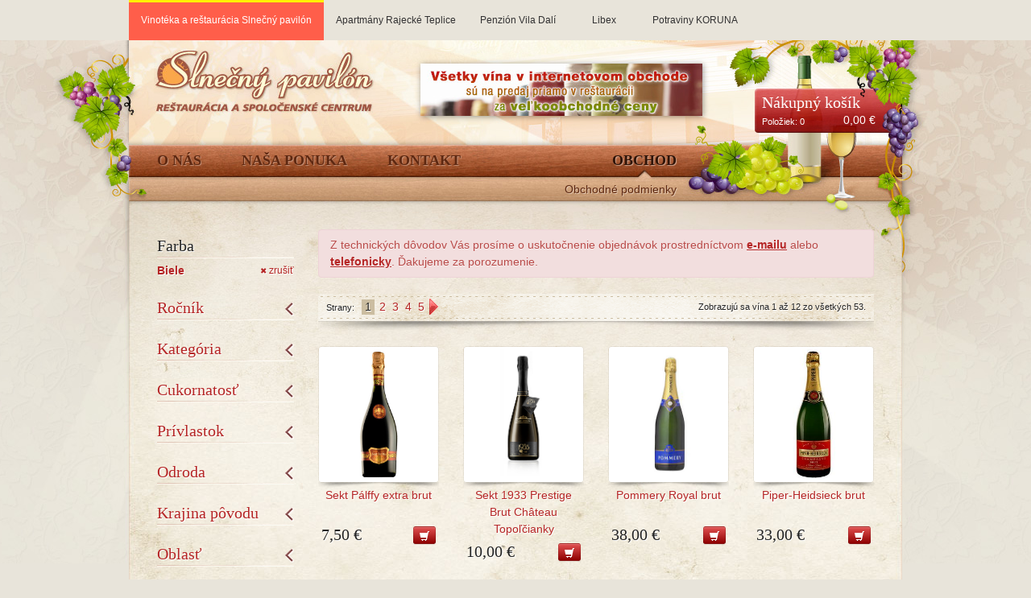

--- FILE ---
content_type: text/html; charset=utf-8
request_url: http://www.slnecnypavilon.sk/vinoteka/?cf=biele
body_size: 6152
content:



<!doctype html>
<!-- paulirish.com/2008/conditional-stylesheets-vs-css-hacks-answer-neither/ -->
<!--[if lt IE 7]> <html class="no-js ie6 oldie" lang="en"> <![endif]-->
<!--[if IE 7]>    <html class="no-js ie7 oldie" lang="en"> <![endif]-->
<!--[if IE 8]>    <html class="no-js ie8 oldie" lang="en"> <![endif]-->
<!--[if gt IE 8]><!--> <html class="no-js" lang="en"> <!--<![endif]-->
<head>
    <meta charset="utf-8">

    <title>Farba Biele - Víno z vinotéky Slnečný pavilón</title>
    <meta name="description" content="Výber najlepších vín z vinotéky Slnečný pavilón">
    <meta name="author" content="Tomas Miskerik, www.miskerik.sk">
    <link rel="author" href="/static/humans.txt">

    <link rel="stylesheet" href="/static/bootstrap/css/bootstrap.min.css">
    
    <link rel="stylesheet" href="/static/js/mylibs/pnotify/jquery.pnotify.default.css">

    <link rel="stylesheet" href="/static/css/style.css?v=2">

    <script src="/static/js/libs/modernizr-2.0.6.min.js"></script>


    
        <script type="text/javascript">
            var _gaq = _gaq || [];
            _gaq.push(['_setAccount', 'UA-1410738-24']);
            _gaq.push(['_trackPageview']);
        </script>
    

    


</head>

<body>



    <div class="navbar">
        <nav class="navbar-top">
            <div class="container">
                <ul class="nav nav-top">
                    <li class="active"><a href="/">Vinotéka a reštaurácia Slnečný pavilón</a></li>
                    <li><a href="http://www.apartmanyrt.sk/"><img src="/static/img/logo-navbar-apartmany-rajecke-teplice.png" alt="Apartmány Rajecké Teplice">Apartmány Rajecké Teplice</a></li>
                    <li><a href="http://www.viladali.sk/"><img src="/static/img/logo-navbar-vila-dali.png" alt="Penzión Vila Dalí">Penzión Vila Dalí</a></li>
                    <li><a style="padding-left: 30px; padding-right: 30px;" href="http://www.libex.sk/"><img src="/static/img/logo-navbar-libex.png" alt="Libex">Libex</a></li>
                    <li><a href="http://www.potravinykoruna.sk/"><img src="/static/img/logo-navbar-koruna.png" alt="Potraviny KORUNA">Potraviny KORUNA</a></li>
                </ul>
            </div>
        </nav>
    </div>

    <div id="footer-bg">
        <div id="content-bg">
            <div id="content-bottom-shadow">
                <div id="container">

                    <header>
                        <a id="logo" href="/"><img src="/static/img/logo-slnecny-pavilon.jpg" alt="Slnečný pavilón - vinotéka, reštaurácia, konferenčné priestory, koncerty a akcie" /></a>

                        

<a id="header-cart" href="/cart/">
  <em>Nákupný košík</em>
  <span class="quantity">Položiek: <span id="header_cart_quantity">0</span></span>
  <span class="price"><span id="header_cart_price">0,00</span>&nbsp;&euro;</span>
</a>

                        
                        <nav>
                            <ul id="menu-main-menu">
                                <li><a href="/">O Nás</a></li>
                                <li><a href="/ponuka-vino-menu-denne-jedalne-napojove/">Naša ponuka</a></li>
                                <li><a href="/kontakt/">Kontakt</a></li>
                                <li class="shop"><a class="active" href="/vinoteka/">Obchod</a></li>
                            </ul>
                            <ul id="menu-submenu">
                                <li style="display: none;"><form id="search" method="get" action="/search/">
                                    <fieldset>
                                        <input id="search-input" type="text" name="q" value="Hľadaný výraz..."><input type="submit" value="Hľadať">
                                    </fieldset>
                                </form></li>
                                <li class="podmienky"><a href="/obchodne-podmienky/">Obchodné podmienky</a></li>
                            </ul>
                        </nav>
                        

                        <a id="banner-top" href="/vinoteka/">
                            <img src="/static/img/banner-vsetky-v-restauracii-za-vo-ceny.jpg" alt="Všetky vína v internetovom obchode sú na predaj priamo v reštaurácii za veľkoobchodné ceny" />
                        </a>

                    </header>

                    <div id="main" role="main">

                        
    <div class="sidebar-menu-filters">
        

<nav class="filters">
    <ul id="collapsing-filters">

        
        <li class="selected">
            <span class="filter-group"><span>Farba</span></span>
            <ul>
                <li><a class="filter" href="/vinoteka/?cf=biele">Biele</a>&nbsp; <small class="remove-filter"><a href="/vinoteka/"><span>&#10006;&nbsp;</span>zrušiť</a></small></li>
            </ul>
        </li>
        



        
        <li>
            <span class="filter-group clickable"><span>Ročník</span></span>
            <ul>

                
                    
                        <li><a class="filter" href="/vinoteka/?cf=biele+2011">2011 <small>(1)</small></a></li>
                    
                        <li><a class="filter" href="/vinoteka/?cf=biele+2018">2018 <small>(6)</small></a></li>
                    
                        <li><a class="filter" href="/vinoteka/?cf=biele+2019">2019 <small>(11)</small></a></li>
                    
                        <li><a class="filter" href="/vinoteka/?cf=biele+2020">2020 <small>(17)</small></a></li>
                    
                        <li><a class="filter" href="/vinoteka/?cf=biele+2021">2021 <small>(1)</small></a></li>
                    
                        <li><a class="filter" href="/vinoteka/?cf=biele+2022">2022 <small>(1)</small></a></li>
                    
                
            </ul>
        </li>
        
        <li>
            <span class="filter-group clickable"><span>Kategória</span></span>
            <ul>

                
                    
                        <li><a class="filter" href="/vinoteka/?cf=biele+sumive">Šumivé <small>(16)</small></a></li>
                    
                        <li><a class="filter" href="/vinoteka/?cf=biele+tiche">Tiché <small>(37)</small></a></li>
                    
                
            </ul>
        </li>
        
        <li>
            <span class="filter-group clickable"><span>Cukornatosť</span></span>
            <ul>

                
                    
                        <li><a class="filter" href="/vinoteka/?cf=biele+polosladke">Polosladké <small>(2)</small></a></li>
                    
                        <li><a class="filter" href="/vinoteka/?cf=biele+polosuche">Polosuché <small>(10)</small></a></li>
                    
                        <li><a class="filter" href="/vinoteka/?cf=biele+sladke">Sladké <small>(3)</small></a></li>
                    
                        <li><a class="filter" href="/vinoteka/?cf=biele+suche">Suché <small>(37)</small></a></li>
                    
                
            </ul>
        </li>
        
        <li>
            <span class="filter-group clickable"><span>Prívlastok</span></span>
            <ul>

                
                    
                        <li><a class="filter" href="/vinoteka/?cf=biele+akostne-odrodove-vino">Akostné odrodové víno <small>(7)</small></a></li>
                    
                        <li><a class="filter" href="/vinoteka/?cf=biele+bobulovy-vyber">Bobuľový výber <small>(2)</small></a></li>
                    
                        <li><a class="filter" href="/vinoteka/?cf=biele+breslava">Breslava <small>(1)</small></a></li>
                    
                        <li><a class="filter" href="/vinoteka/?cf=biele+neskory-zber">Neskorý zber <small>(12)</small></a></li>
                    
                        <li><a class="filter" href="/vinoteka/?cf=biele+vyber-z-hrozna">Výber z hrozna <small>(16)</small></a></li>
                    
                
            </ul>
        </li>
        
        <li>
            <span class="filter-group clickable"><span>Odroda</span></span>
            <ul>

                
                    
                        <li><a class="filter" href="/vinoteka/?cf=biele+aurelius">Aurelius <small>(1)</small></a></li>
                    
                        <li><a class="filter" href="/vinoteka/?cf=biele+chardonnay">Chardonnay <small>(7)</small></a></li>
                    
                        <li><a class="filter" href="/vinoteka/?cf=biele+chenin-blanc">Chenin Blanc <small>(1)</small></a></li>
                    
                        <li><a class="filter" href="/vinoteka/?cf=biele+devin">Devín <small>(2)</small></a></li>
                    
                        <li><a class="filter" href="/vinoteka/?cf=biele+muller-thurgau">Müller Thurgau <small>(1)</small></a></li>
                    
                        <li><a class="filter" href="/vinoteka/?cf=biele+palava">Pálava <small>(3)</small></a></li>
                    
                        <li><a class="filter" href="/vinoteka/?cf=biele+prosecco">Prosecco(Glera) <small>(4)</small></a></li>
                    
                        <li><a class="filter" href="/vinoteka/?cf=biele+rizling-rynsky">Rizling rýnsky <small>(6)</small></a></li>
                    
                        <li><a class="filter" href="/vinoteka/?cf=biele+rulandske-biele-pinot-blanc">Rulandské biele (Pinot Blanc) <small>(1)</small></a></li>
                    
                        <li><a class="filter" href="/vinoteka/?cf=biele+rulandske-modre-pinot-noir">Rulandské modré (Pinot Noir) <small>(1)</small></a></li>
                    
                        <li><a class="filter" href="/vinoteka/?cf=biele+rulandske-sede-pinot-gris-pinot-grigio">Rulandské šedé (Pinot Gris/Pinot Grigio) <small>(5)</small></a></li>
                    
                        <li><a class="filter" href="/vinoteka/?cf=biele+sauvignon-blanc">Sauvignon Blanc <small>(4)</small></a></li>
                    
                        <li><a class="filter" href="/vinoteka/?cf=biele+tramin-cerveny-gewurztraminer">Tramín červený (Gewürztraminer) <small>(5)</small></a></li>
                    
                        <li><a class="filter" href="/vinoteka/?cf=biele+veltlinske-zelene-gruner-veltliner">Veltlínske zelené (Grüner Veltliner) <small>(1)</small></a></li>
                    
                
            </ul>
        </li>
        
        <li>
            <span class="filter-group clickable"><span>Krajina pôvodu</span></span>
            <ul>

                
                    
                        <li><a class="filter" href="/vinoteka/?cf=biele+chile">Chile <small>(2)</small></a></li>
                    
                        <li><a class="filter" href="/vinoteka/?cf=biele+francuzsko">Francúzsko <small>(8)</small></a></li>
                    
                        <li><a class="filter" href="/vinoteka/?cf=biele+rakusko">Rakúsko <small>(1)</small></a></li>
                    
                        <li><a class="filter" href="/vinoteka/?cf=biele+slovensko">Slovensko <small>(36)</small></a></li>
                    
                        <li><a class="filter" href="/vinoteka/?cf=biele+taliansko">Taliansko <small>(5)</small></a></li>
                    
                
            </ul>
        </li>
        
        <li>
            <span class="filter-group clickable"><span>Oblasť</span></span>
            <ul>

                
                    
                        <li><a class="filter" href="/vinoteka/?cf=biele+burgenland">Burgenland <small>(1)</small></a></li>
                    
                        <li><a class="filter" href="/vinoteka/?cf=biele+champagne">Champagne <small>(6)</small></a></li>
                    
                        <li><a class="filter" href="/vinoteka/?cf=biele+juznoslovenska">Južnoslovenská <small>(7)</small></a></li>
                    
                        <li><a class="filter" href="/vinoteka/?cf=biele+maipo-valley">Maipo Valley <small>(2)</small></a></li>
                    
                        <li><a class="filter" href="/vinoteka/?cf=biele+malokarpatska">Malokarpatská <small>(10)</small></a></li>
                    
                        <li><a class="filter" href="/vinoteka/?cf=biele+nitrianska">Nitrianska <small>(14)</small></a></li>
                    
                        <li><a class="filter" href="/vinoteka/?cf=biele+stredoslovenska">Stredoslovenská <small>(6)</small></a></li>
                    
                        <li><a class="filter" href="/vinoteka/?cf=biele+treviso">Treviso <small>(1)</small></a></li>
                    
                        <li><a class="filter" href="/vinoteka/?cf=biele+valdobiaddene">Valdobiaddene <small>(2)</small></a></li>
                    
                        <li><a class="filter" href="/vinoteka/?cf=biele+vallee-de-la-loire">Vallée de la Loire <small>(1)</small></a></li>
                    
                        <li><a class="filter" href="/vinoteka/?cf=biele+veneto">Veneto <small>(1)</small></a></li>
                    
                
            </ul>
        </li>
        
        <li>
            <span class="filter-group clickable"><span>Výrobca</span></span>
            <ul>

                
                    
                        <li><a class="filter" href="/vinoteka/?cf=biele+bolla-sp">Bolla S.p.A. <small>(1)</small></a></li>
                    
                        <li><a class="filter" href="/vinoteka/?cf=biele+g-h-mumm-cie">G.H.Mumm&amp;Cie. <small>(1)</small></a></li>
                    
                        <li><a class="filter" href="/vinoteka/?cf=biele+hamsik-winery">Hamsik Winery <small>(3)</small></a></li>
                    
                        <li><a class="filter" href="/vinoteka/?cf=biele+laurent-perrier-domaine-de-tours">Laurent Perrier Domaine de Tours <small>(3)</small></a></li>
                    
                        <li><a class="filter" href="/vinoteka/?cf=biele+martinirossi">Martini&amp;Rossi <small>(1)</small></a></li>
                    
                        <li><a class="filter" href="/vinoteka/?cf=biele+moet-chandon">Moet&amp;Chandon <small>(1)</small></a></li>
                    
                        <li><a class="filter" href="/vinoteka/?cf=biele+p-c-heidsieck-s-a-s">P.&amp;C.Heidsieck S.A.S. <small>(1)</small></a></li>
                    
                        <li><a class="filter" href="/vinoteka/?cf=biele+pivnica-radosina-sro">Pivnica Radošina s.r.o. <small>(5)</small></a></li>
                    
                        <li><a class="filter" href="/vinoteka/?cf=biele+pommery-s-a">Pommery S.A. <small>(1)</small></a></li>
                    
                        <li><a class="filter" href="/vinoteka/?cf=biele+predium-vrable">Predium Vráble <small>(2)</small></a></li>
                    
                        <li><a class="filter" href="/vinoteka/?cf=biele+remy-pannier">Remy Pannier <small>(1)</small></a></li>
                    
                        <li><a class="filter" href="/vinoteka/?cf=biele+villa-vino-raca-s">Villa Vino Rača, a.s. <small>(7)</small></a></li>
                    
                        <li><a class="filter" href="/vinoteka/?cf=biele+vina-tarapaca">Viňa Tarapaca <small>(2)</small></a></li>
                    
                        <li><a class="filter" href="/vinoteka/?cf=biele+vinarske-zavody-topolcianky">Vinárske závody Topoľčianky <small>(9)</small></a></li>
                    
                        <li><a class="filter" href="/vinoteka/?cf=biele+vinarstvo-golguz">Vinárstvo GOLGUZ <small>(4)</small></a></li>
                    
                        <li><a class="filter" href="/vinoteka/?cf=biele+vinarstvo-movino">Vinárstvo MOVINO <small>(6)</small></a></li>
                    
                        <li><a class="filter" href="/vinoteka/?cf=biele+vino-matysak">Víno Matyšák <small>(2)</small></a></li>
                    
                        <li><a class="filter" href="/vinoteka/?cf=biele+vino-nitra">Víno Nitra <small>(2)</small></a></li>
                    
                
            </ul>
        </li>
        

    </ul>
</nav>


    <small class="remove-filter mtop10px"><a href="/vinoteka/"><span>&#10006;&nbsp;</span>zrušiť všetky zapnuté filtre</a></small>


    </div>

    <div class="main-products">

    

        

            <div class="alert alert-error">
                Z technických dôvodov Vás prosíme o uskutočnenie objednávok prostredníctvom <a href="/kontakt/"><strong>e-mailu</strong></a> alebo <a href="/kontakt/"><strong>telefonicky</strong></a>. Ďakujeme za porozumenie.
            </div>


            <div class="products-toolbar mbot5px">
                <div class="counts">
                    Zobrazujú sa vína 1 až 12 zo všetkých 53.
                </div>

                

<div class="pagination">
  <span class="pag-label">Strany:</span>

  
      
  

  
      
          
              
                  <span class="active">1</span>
              
          
      
          
              
                  
                      <a href="http://www.slnecnypavilon.sk/vinoteka/?page=2&amp;cf=biele">2</a>
                  
              
          
      
          
              
                  
                      <a href="http://www.slnecnypavilon.sk/vinoteka/?page=3&amp;cf=biele">3</a>
                  
              
          
      
          
              
                  
                      <a href="http://www.slnecnypavilon.sk/vinoteka/?page=4&amp;cf=biele">4</a>
                  
              
          
      
          
              
                  
                      <a href="http://www.slnecnypavilon.sk/vinoteka/?page=5&amp;cf=biele">5</a>
                  
              
          
      
  

  
      
          <a class="next" href="http://www.slnecnypavilon.sk/vinoteka/?page=2&amp;cf=biele">ĎALŠIA</a>
      
  

</div>

            </div>

            
                
                    <div class="products-row">
                
                    <div class="product first">
                        <a href="/sekt-palffy-extra-brut/vino/">
                            <img src="/media/myshop_images/sekt_palffy.jpg" alt="Sekt Pálffy extra brut">
                            <span class="name">Sekt Pálffy extra brut</span>
                        </a>
                        <span class="price">7,50&nbsp;&euro;</span>
                        <form class="add_cart_ajax" method="post" action="/cart/">
                            <input type='hidden' name='csrfmiddlewaretoken' value='dFFtB8XyWKe6BPO75GO36x6vQXQswiCd' />
                            <fieldset>
                                <input type="hidden" name="add_item_id" value="49">
                                <input type="hidden" name="add_item_quantity" value="1">
                                <button type="submit" class="btn btn-mini btn-winered"><i class="icon-shopping-cart icon-white"></i></button>
                            </fieldset>
                        </form>
                    </div>
                
            
                
                    <div class="product">
                        <a href="/sekt-1933-brut/vino/">
                            <img src="/media/myshop_images/sekt_1933.jpg" alt="Sekt 1933 Prestige Brut Château Topoľčianky">
                            <span class="name">Sekt 1933 Prestige Brut Château Topoľčianky</span>
                        </a>
                        <span class="price">10,00&nbsp;&euro;</span>
                        <form class="add_cart_ajax" method="post" action="/cart/">
                            <input type='hidden' name='csrfmiddlewaretoken' value='dFFtB8XyWKe6BPO75GO36x6vQXQswiCd' />
                            <fieldset>
                                <input type="hidden" name="add_item_id" value="50">
                                <input type="hidden" name="add_item_quantity" value="1">
                                <button type="submit" class="btn btn-mini btn-winered"><i class="icon-shopping-cart icon-white"></i></button>
                            </fieldset>
                        </form>
                    </div>
                
            
                
                    <div class="product">
                        <a href="/pommery-royal-brut/vino/">
                            <img src="/media/myshop_images/pommery.jpg" alt="Pommery Royal brut">
                            <span class="name">Pommery Royal brut</span>
                        </a>
                        <span class="price">38,00&nbsp;&euro;</span>
                        <form class="add_cart_ajax" method="post" action="/cart/">
                            <input type='hidden' name='csrfmiddlewaretoken' value='dFFtB8XyWKe6BPO75GO36x6vQXQswiCd' />
                            <fieldset>
                                <input type="hidden" name="add_item_id" value="51">
                                <input type="hidden" name="add_item_quantity" value="1">
                                <button type="submit" class="btn btn-mini btn-winered"><i class="icon-shopping-cart icon-white"></i></button>
                            </fieldset>
                        </form>
                    </div>
                
            
                
                    <div class="product">
                        <a href="/piper-heidsieck-brut/vino/">
                            <img src="/media/myshop_images/piper-heidsieck.jpg" alt="Piper-Heidsieck brut">
                            <span class="name">Piper-Heidsieck brut</span>
                        </a>
                        <span class="price">33,00&nbsp;&euro;</span>
                        <form class="add_cart_ajax" method="post" action="/cart/">
                            <input type='hidden' name='csrfmiddlewaretoken' value='dFFtB8XyWKe6BPO75GO36x6vQXQswiCd' />
                            <fieldset>
                                <input type="hidden" name="add_item_id" value="52">
                                <input type="hidden" name="add_item_quantity" value="1">
                                <button type="submit" class="btn btn-mini btn-winered"><i class="icon-shopping-cart icon-white"></i></button>
                            </fieldset>
                        </form>
                    </div>
                
                    </div>
                    <div class="products-row">
                
            
                
                    <div class="product first">
                        <a href="/moet-chandon-imperial-brut/vino/">
                            <img src="/media/myshop_images/moetchandon.jpg" alt="Moet&amp;Chandon Impérial brut">
                            <span class="name">Moet&amp;Chandon Impérial brut</span>
                        </a>
                        <span class="price">39,00&nbsp;&euro;</span>
                        <form class="add_cart_ajax" method="post" action="/cart/">
                            <input type='hidden' name='csrfmiddlewaretoken' value='dFFtB8XyWKe6BPO75GO36x6vQXQswiCd' />
                            <fieldset>
                                <input type="hidden" name="add_item_id" value="55">
                                <input type="hidden" name="add_item_quantity" value="1">
                                <button type="submit" class="btn btn-mini btn-winered"><i class="icon-shopping-cart icon-white"></i></button>
                            </fieldset>
                        </form>
                    </div>
                
            
                
                    <div class="product">
                        <a href="/g-h-mumm-cordon-rouge-brut/vino/">
                            <img src="/media/myshop_images/ghmumm.jpg" alt="G.H.Mumm Cordon Rouge brut">
                            <span class="name">G.H.Mumm Cordon Rouge brut</span>
                        </a>
                        <span class="price">58,00&nbsp;&euro;</span>
                        <form class="add_cart_ajax" method="post" action="/cart/">
                            <input type='hidden' name='csrfmiddlewaretoken' value='dFFtB8XyWKe6BPO75GO36x6vQXQswiCd' />
                            <fieldset>
                                <input type="hidden" name="add_item_id" value="56">
                                <input type="hidden" name="add_item_quantity" value="1">
                                <button type="submit" class="btn btn-mini btn-winered"><i class="icon-shopping-cart icon-white"></i></button>
                            </fieldset>
                        </form>
                    </div>
                
            
                
                    <div class="product">
                        <a href="/rizling-rynsky-chateau-topolcianky/vino/">
                            <img src="/media/myshop_images/rizlingrynsky_neskory_zber_2016.jpg" alt="Rizling rýnsky Château Topoľčianky">
                            <span class="name">Rizling rýnsky Château Topoľčianky</span>
                        </a>
                        <span class="price">5,00&nbsp;&euro;</span>
                        <form class="add_cart_ajax" method="post" action="/cart/">
                            <input type='hidden' name='csrfmiddlewaretoken' value='dFFtB8XyWKe6BPO75GO36x6vQXQswiCd' />
                            <fieldset>
                                <input type="hidden" name="add_item_id" value="64">
                                <input type="hidden" name="add_item_quantity" value="1">
                                <button type="submit" class="btn btn-mini btn-winered"><i class="icon-shopping-cart icon-white"></i></button>
                            </fieldset>
                        </form>
                    </div>
                
            
                
                    <div class="product">
                        <a href="/sauvignon-chateau-topolcianky/vino/">
                            <img src="/media/myshop_images/sauvignontop_1.jpg" alt="Sauvignon Château Topoľčianky">
                            <span class="name">Sauvignon Château Topoľčianky</span>
                        </a>
                        <span class="price">5,00&nbsp;&euro;</span>
                        <form class="add_cart_ajax" method="post" action="/cart/">
                            <input type='hidden' name='csrfmiddlewaretoken' value='dFFtB8XyWKe6BPO75GO36x6vQXQswiCd' />
                            <fieldset>
                                <input type="hidden" name="add_item_id" value="72">
                                <input type="hidden" name="add_item_quantity" value="1">
                                <button type="submit" class="btn btn-mini btn-winered"><i class="icon-shopping-cart icon-white"></i></button>
                            </fieldset>
                        </form>
                    </div>
                
                    </div>
                    <div class="products-row">
                
            
                
                    <div class="product first">
                        <a href="/tramin-cerveny-05l-chateau-topocianky/vino/">
                            <img src="/media/myshop_images/traminbvtop.jpg" alt="Tramín červený 0,5l Château Topoľčianky">
                            <span class="name">Tramín červený 0,5l Château Topoľčianky</span>
                        </a>
                        <span class="price">5,50&nbsp;&euro;</span>
                        <form class="add_cart_ajax" method="post" action="/cart/">
                            <input type='hidden' name='csrfmiddlewaretoken' value='dFFtB8XyWKe6BPO75GO36x6vQXQswiCd' />
                            <fieldset>
                                <input type="hidden" name="add_item_id" value="82">
                                <input type="hidden" name="add_item_quantity" value="1">
                                <button type="submit" class="btn btn-mini btn-winered"><i class="icon-shopping-cart icon-white"></i></button>
                            </fieldset>
                        </form>
                    </div>
                
            
                
                    <div class="product">
                        <a href="/palava-05l-chateau-topocianky/vino/">
                            <img src="/media/myshop_images/palava_top.jpg" alt="Pálava 0,5l Château Topoľčianky">
                            <span class="name">Pálava 0,5l Château Topoľčianky</span>
                        </a>
                        <span class="price">5,50&nbsp;&euro;</span>
                        <form class="add_cart_ajax" method="post" action="/cart/">
                            <input type='hidden' name='csrfmiddlewaretoken' value='dFFtB8XyWKe6BPO75GO36x6vQXQswiCd' />
                            <fieldset>
                                <input type="hidden" name="add_item_id" value="83">
                                <input type="hidden" name="add_item_quantity" value="1">
                                <button type="submit" class="btn btn-mini btn-winered"><i class="icon-shopping-cart icon-white"></i></button>
                            </fieldset>
                        </form>
                    </div>
                
            
                
                    <div class="product">
                        <a href="/laurent-perrier-brut/vino/">
                            <img src="/media/myshop_images/laurent-perrier-brut-l-p-15l-1728.jpg" alt="Laurent Perrier Brut">
                            <span class="name">Laurent Perrier Brut</span>
                        </a>
                        <span class="price">38,50&nbsp;&euro;</span>
                        <form class="add_cart_ajax" method="post" action="/cart/">
                            <input type='hidden' name='csrfmiddlewaretoken' value='dFFtB8XyWKe6BPO75GO36x6vQXQswiCd' />
                            <fieldset>
                                <input type="hidden" name="add_item_id" value="130">
                                <input type="hidden" name="add_item_quantity" value="1">
                                <button type="submit" class="btn btn-mini btn-winered"><i class="icon-shopping-cart icon-white"></i></button>
                            </fieldset>
                        </form>
                    </div>
                
            
                
                    <div class="product">
                        <a href="/laurent-perrier-rose/vino/">
                            <img src="/media/myshop_images/laurent_perrier_rose_-_coffret_1_250x250.jpg" alt="Laurent Perrier rosé + kazeta">
                            <span class="name">Laurent Perrier rosé + kazeta</span>
                        </a>
                        <span class="price">77,50&nbsp;&euro;</span>
                        <form class="add_cart_ajax" method="post" action="/cart/">
                            <input type='hidden' name='csrfmiddlewaretoken' value='dFFtB8XyWKe6BPO75GO36x6vQXQswiCd' />
                            <fieldset>
                                <input type="hidden" name="add_item_id" value="131">
                                <input type="hidden" name="add_item_quantity" value="1">
                                <button type="submit" class="btn btn-mini btn-winered"><i class="icon-shopping-cart icon-white"></i></button>
                            </fieldset>
                        </form>
                    </div>
                
                    </div>
                
            

            <div class="products-toolbar mtop10px">
                <div class="counts">
                    Zobrazujú sa vína 1 až 12 zo všetkých 53.
                </div>

                

<div class="pagination">
  <span class="pag-label">Strany:</span>

  
      
  

  
      
          
              
                  <span class="active">1</span>
              
          
      
          
              
                  
                      <a href="http://www.slnecnypavilon.sk/vinoteka/?page=2&amp;cf=biele">2</a>
                  
              
          
      
          
              
                  
                      <a href="http://www.slnecnypavilon.sk/vinoteka/?page=3&amp;cf=biele">3</a>
                  
              
          
      
          
              
                  
                      <a href="http://www.slnecnypavilon.sk/vinoteka/?page=4&amp;cf=biele">4</a>
                  
              
          
      
          
              
                  
                      <a href="http://www.slnecnypavilon.sk/vinoteka/?page=5&amp;cf=biele">5</a>
                  
              
          
      
  

  
      
          <a class="next" href="http://www.slnecnypavilon.sk/vinoteka/?page=2&amp;cf=biele">ĎALŠIA</a>
      
  

</div>

            </div>

        

    

    </div>


                    </div>
                </div>
            </div>

            <div id="footer-wrap"><footer>
                <nav>
                    <ul class="menu-footer">
                        <li><a href="/">O NÁS</a></li>
                        <li><a href="/ponuka-vino-menu-denne-jedalne-napojove/">NAŠA PONUKA</a></li>
                        <li><a href="/vinoteka/">OBCHOD</a></li>
                        <li class="last"><a href="/kontakt/">KONTAKT</a></li>
                    </ul>
                </nav>
                <p class="copy">&copy; 2026&nbsp; Slnečný pavilón</p>
            </footer></div>

        </div>
    </div>

    <div id="footer-adspace"><div class="footer-adspace-top"><div class="footer-adspace-content">
        <div class="design">webdesign <a href="http://www.miskerik.sk/"><img src="/static/img/miskerik.png" width="55" height="14" alt="e-shop obchod & webdesign - miskerik.sk"></a></div>
        <h2 class="main-ad-heading ir">Partnerské web stránky</h2>
        <div class="hr"><hr/></div>
        <div class="left-col-ads">
            <a href="http://www.napojovelistky.sk/" target="_blank">www.napojovelistky.sk</a>
            <p>- vytvorte si vlastný nápojový lístok<br/>- široký výber predpripravených dizajnov</p>
        </div>
        <div class="right-col-ads">
            &nbsp;
        </div>
    </div></div></div>

    <script src="//ajax.googleapis.com/ajax/libs/jquery/1.8.2/jquery.min.js"></script>
    <script>window.jQuery || document.write("<script src='/static/js/libs/jquery-1.8.2.min.js'>\x3C/script>")</script>

    <script src="//cdnjs.cloudflare.com/ajax/libs/ckeditor/4.2/ckeditor.js"></script>

    

    <script src="/static/bootstrap/js/bootstrap.min.js"></script>




    <script src="/static/js/functions-filters-collapse.js"></script>






<!--[if gt IE 9]><!-->
    <script src="/static/js/mylibs/jquery.form.min.js"></script>
    <script src="/static/js/functions-ajax-shop.js"></script>
    <script src="/static/js/mylibs/pnotify/jquery.pnotify.min.js"></script>
    <script type="text/javascript">
        $.pnotify.defaults.styling = "bootstrap";
        $.pnotify.defaults.history = false;
    </script>
<!--<![endif]-->



    
        <script type="text/javascript">
            (function() {
                var ga = document.createElement('script'); ga.type = 'text/javascript'; ga.async = true;
                ga.src = ('https:' == document.location.protocol ? 'https://ssl' : 'http://www') + '.google-analytics.com/ga.js';
                var s = document.getElementsByTagName('script')[0]; s.parentNode.insertBefore(ga, s);
            })();
        </script>
    


</body>
</html>


--- FILE ---
content_type: text/css
request_url: http://www.slnecnypavilon.sk/static/css/style.css?v=2
body_size: 26363
content:
a,a:visited{color:#b52525}article,aside,details,figcaption,figure,footer,header,hgroup,hr,nav,section{display:block}b,mark,strong{font-weight:700}hr,ol,ul{margin:1em 0}fieldset,hr,img,legend{border:0}fieldset,hr,legend{padding:0}#main,#main li,#main ol,#main p,#main ul{line-height:1.5em}footer,sub,sup{position:relative}dfn,mark{font-style:italic}.hidden,.invisible{visibility:hidden}.clearfix:after,.navbar .nav-top:after,div.hr{clear:both}audio,canvas,video{display:inline-block}[hidden],audio:not([controls]){display:none}html{font-size:100%;overflow-y:scroll;-webkit-text-size-adjust:100%;-ms-text-size-adjust:100%}body{margin:0;font-size:14px;line-height:1.5;background:url(../img/bg-body-top.jpg) center 50px no-repeat #e8e4da}body,button,input,select,textarea{font-family:"Lucida Grande","Lucida Sans Unicode","Lucida Sans",Verdana,Tahoma,sans-serif;color:#222}::-moz-selection{background:#fe57a1;color:#fff;text-shadow:none}::selection{background:#fe57a1;color:#fff;text-shadow:none}a{text-decoration:underline}a:hover{color:#ff3b3b;text-decoration:none}a:focus{outline:dotted thin}a.btn,a.btn:focus,a.btn:hover,a.btn:visited{text-decoration:none;color:#222}ins,mark{color:#000}a:active,a:hover{outline:0}abbr[title]{border-bottom:1px dotted}blockquote{margin:1em 40px}hr{height:1px;border-top:1px solid #ccc}ins{background:#ff9;text-decoration:none}mark{background:#ff0}code,kbd,pre,samp{font-family:monospace,monospace;font-size:1em}pre{white-space:pre;white-space:pre-wrap;word-wrap:break-word}q{quotes:none}q:after,q:before{content:"";content:none}small{font-size:85%}sub,sup{font-size:75%;line-height:0;vertical-align:baseline}sup{top:-.5em}sub{bottom:-.25em}ol,ul{padding:0 0 0 1em}dd{margin:0 0 0 40px}#main nav ol,#main nav ul,nav ol,nav ul{list-style:none;margin:0;padding:0}img{-ms-interpolation-mode:bicubic;vertical-align:middle}svg:not(:root){overflow:hidden}figure,form{margin:0}fieldset{margin:0}label{cursor:pointer}button,input,select,textarea{font-size:100%;margin:0;vertical-align:baseline}#footer-adspace .design img,td,textarea{vertical-align:top}button,input{line-height:normal}button,input[type=button],input[type=reset],input[type=submit]{cursor:pointer;-webkit-appearance:button}input[type=checkbox],input[type=radio]{box-sizing:border-box}input[type=search]{-webkit-appearance:textfield;-moz-box-sizing:content-box;-webkit-box-sizing:content-box;box-sizing:content-box}input[type=search]::-webkit-search-decoration{-webkit-appearance:none}button::-moz-focus-inner,input::-moz-focus-inner{border:0;padding:0}textarea{overflow:auto;resize:vertical}input:invalid,textarea:invalid{background-color:#f0dddd}table{border-collapse:collapse;border-spacing:0}.red{color:#9b381d!important}.tcenter{text-align:center!important}.tright{text-align:right!important}.fleft{float:left!important}.inline{display:inline!important}#main .mtop0,.mtop0{margin-top:0!important}#main .mtop5px,.mtop5px{margin-top:5px!important}#main .mtop10px,.mtop10px{margin-top:10px!important}#main .mtop20px,.mtop20px{margin-top:20px!important}#main .mtop30px,.mtop30px{margin-top:30px!important}#main .mtop40px,.mtop40px{margin-top:40px!important}#main .mtop60px,.mtop60px{margin-top:60px!important}#main .mbot0,.mbot0{margin-bottom:0!important}#main .mbot5px,.mbot5px{margin-bottom:5px!important}#main .mbot10px,.mbot20px{margin-bottom:10px!important}#main .mbot20px,.mbot20px{margin-bottom:20px!important}#main .mbot30px,.mbot30px{margin-bottom:30px!important}#main .mbot70px,.mbot70px{margin-bottom:70px!important}#main .mleft10px,.mleft10px{margin-left:10px!important}#main .mleft20px,.mleft20px{margin-left:20px!important}#main .mright10px,.mright10px{margin-right:10px!important}#main .pright10px,.pright10px{padding-right:10px!important}span.span-w90{float:left;width:90px;margin-left:0}#container,#content-bg{margin:0 auto;width:960px}#main ol.lowercase,ol.lowercase{list-style-type:lower-alpha}#content-bg{background:url(../img/bg-content.jpg) center 422px repeat-y}#content-bottom-shadow{background:url(../img/bg-content-bottom-sideshadow.png) center bottom no-repeat}#main{text-shadow:1px 1px 0 #fff}#main p{margin:1em 0}#main ol,#main ul{margin:0 0 1em 1em;padding:0}#main ol{margin-left:2.3em}#main li{margin-bottom:.33em;margin-top:.33em}#main ul{list-style:none}#main ul li{background-image:url(../img/bull.png);background-repeat:no-repeat;background-position:1px 8px;padding-left:1.25em}div.hr{display:block;height:2px;background:url(../img/divider-horizontal.jpg) left top repeat-x;margin:1em 33px}div hr{display:none}#footer-bg{min-width:960px;background:url(../img/bg-footer-repeat.jpg) center bottom repeat-x}#footer-adspace div.hr{background:url(../img/divider-footer-horizontal.png) left top repeat-x;margin:10px}#footer-wrap{height:160px;background:url(../img/bg-footer.png) center top no-repeat}footer{width:960px;height:160px;margin:0 auto;color:#dcdccb}footer a,footer a:visited{color:#a1c34a;text-decoration:none}footer a:hover{color:#baeb3b}footer p.copy,footer ul.menu-footer li{height:11px;line-height:.7em}footer ul.menu-footer{position:absolute;top:91px;left:41px}footer ul.menu-footer li{float:left;padding-right:20px;margin-right:20px;border-right:1px solid #a1c34a}footer ul.menu-footer li.last{border:none}footer p.copy{position:absolute;top:91px;right:41px;margin:0}#footer-adspace{min-width:960px;background:url(../img/bg-footer-adspace-repeat.png) center top #2e2e2e;color:#c3c3b4;text-shadow:1px 1px 0 #1c1c1c}#footer-adspace a,#footer-adspace a:visited{color:#de7500;text-shadow:1px 1px 0 #1c1c1c;text-decoration:none}#footer-adspace a:hover{color:#ff931b}#footer-adspace .footer-adspace-top{min-width:960px;background:url(../img/bg-footer-adspace-top-repeat.jpg) center top repeat-x}#footer-adspace .footer-adspace-content{width:960px;margin:0 auto;overflow:hidden;padding-bottom:2em;position:relative}#footer-adspace .design{font-family:Arial,sans-serif;font-size:11px;position:absolute;width:125px;height:15px;top:45px;right:30px;color:#5d5d56}#footer-adspace h2.main-ad-heading{font-size:21px;margin:35px 40px 0;background:url(../img/h2-footer-main-heading.png) left top no-repeat}#footer-adspace .left-col-ads,#footer-adspace .right-col-ads{width:400px;overflow:hidden;padding:.5em 40px}ul#menu-main-menu,ul#menu-submenu{width:695px;left:10px;position:absolute}#footer-adspace .left-col-ads{float:left}#footer-adspace .right-col-ads{float:right}#footer-adspace table,p{margin:0 0 1em}header{width:960px;height:205px;background:url(../img/bg-header.jpg) center top no-repeat #f7dbba;position:relative}a#logo{display:block;position:absolute;top:12px;left:31px}a#logo img{width:275px;height:80px}a#banner-top{display:block;position:absolute;top:29px;left:362px;margin:0;padding:0;-webkit-box-shadow:1px 1px 7px 0 rgba(0,0,0,.4);box-shadow:1px 1px 7px 0 rgba(0,0,0,.4)}a#banner-top img{width:350px;height:65px}ul#menu-main-menu{height:35px;top:140px}ul#menu-main-menu li{height:35px;float:left;padding:0 25px}ul#menu-main-menu li a{display:block;height:35px;line-height:1em;font-family:georgia,'times new roman',times,serif;color:#5e2811;text-decoration:none;font-weight:700;font-size:18px;text-shadow:1px 1px 1px #c6947b;text-transform:uppercase}ul#menu-main-menu li a:visited{color:#5e2811}ul#menu-main-menu li a:hover{color:#ebe2d2;text-shadow:1px 1px 0 #4b210b}ul#menu-main-menu li a.active,ul#menu-main-menu li a.active:hover{color:#2f1408;background:url(../img/menu-main-active.jpg) center bottom no-repeat;text-shadow:1px 1px 1px #d5a993}ul#menu-main-menu li.shop{float:right}ul#menu-submenu{height:30px;top:178px}ul#menu-submenu li{height:30px;float:left;padding:0 25px}ul#menu-submenu li a{display:block;height:30px;line-height:1em;font-family:"Lucida Grande","Lucida Sans Unicode","Lucida Sans",Verdana,Tahoma,sans-serif;color:#5e2811;text-decoration:none;font-weight:400;font-size:14px;text-shadow:1px 1px 0 #e2c7b0}ul#menu-submenu li a:visited{color:#5e2811}ul#menu-submenu li a:hover{color:#fbf4e6;text-shadow:1px 1px 0 #4b210b}ul#menu-submenu li a.active,ul#menu-submenu li a.active:hover{color:#2f1408;text-shadow:1px 1px 0 #f2d5bc;background:url(../img/menu-submenu-active.jpg) center bottom no-repeat}ul#menu-submenu li.podmienky{float:right}#main{background:url(../img/bg-content-top.jpg) center top no-repeat;padding-top:30px;overflow:hidden}#main .left-col-bigger{width:534px;padding:0 33px;margin-bottom:20px;float:left;background:url(../img/divider-vertical.jpg) right top repeat-y}#main .right-col-smaller{width:294px;padding:0 33px;margin-bottom:20px;float:right}#main h1,#main h2,#main h3{font-family:georgia,'times new roman',times,serif;font-weight:400;line-height:1.5em;color:#9b381d;margin:.7em 0 0}h1,h2,h3{line-height:1.5em}#main h1{font-size:32px}#main h1.smaller,#main h2{font-size:28px}#main h2.smaller,#main h3{font-size:23px}#main h1.smaller span.drop-cap,#main h2 span.drop-cap{font-size:42px}#main h2.smaller span.drop-cap,#main h3 span.drop-cap{font-size:32px}#main h2.bg-bigger-col{background:url(../img/bg-heading-w530.png) left top no-repeat;height:85px;padding:12px 0 0 10px;margin:20px 0 10px}#main h1.denne-menu{font-size:23px;margin-top:0;padding-top:0}#main h1.kontakt{font-size:30px}#main h1.title,#main h2.title{font-size:20px;font-style:italic;line-height:1.3em;color:#222}#main h1.title span.drop-cap,#main h2.title span.drop-cap{font-size:56px;height:50px;margin-right:.2em;line-height:.9em;display:block;float:left}.kontakt-heading{display:block;font-size:150%;padding-bottom:9px}.kontakt-subheading{display:block;font-size:60%;font-family:"Lucida Grande","Lucida Sans Unicode","Lucida Sans",Verdana,Tahoma,sans-serif;font-style:normal;line-height:1.5em;padding-bottom:9px}#main div.varinote h1,#main p.note,#main ul.listky,a#header-cart em,nav.filters .filter-group{font-family:georgia,'times new roman',times,serif}#main .one-big-col{margin-left:43px;margin-right:43px;margin-bottom:30px;overflow:hidden}#main .col-half-left{float:left;width:417px}#main .col-half-right{float:right;width:417px;margin-right:20px}#main .one-big-col h2,#main .one-big-col h3{height:auto;line-height:1em;margin:1.5em 0 .6em;padding:0}#main p.note{width:490px;height:60px;background:url(../img/bg-h3-title-w530.png) left top no-repeat;font-size:20px;line-height:1.3em;padding:30px 20px 50px;color:#343434}#main div.varinote{width:530px;background:url(../img/bg-h3-title-w530.png) left bottom no-repeat;padding-bottom:31px}#main div.varinote p{margin:0;padding:20px 20px 40px;color:#343434;background:#f2ebda;background:-moz-linear-gradient(top,#f2ebda 0,#f9f6ef 100%);background:-webkit-gradient(linear,left top,left bottom,color-stop(0,#f2ebda),color-stop(100%,#f9f6ef));background:-webkit-linear-gradient(top,#f2ebda 0,#f9f6ef 100%);background:-o-linear-gradient(top,#f2ebda 0,#f9f6ef 100%);background:-ms-linear-gradient(top,#f2ebda 0,#f9f6ef 100%);background:linear-gradient(to bottom,#f2ebda 0,#f9f6ef 100%);filter:progid:DXImageTransform.Microsoft.gradient( startColorstr='#f2ebda', endColorstr='#f9f6ef', GradientType=0 )}#main div.varinote h1{font-size:18px;text-transform:uppercase;font-weight:700;color:#f9f6ef;text-shadow:1px 1px 3px #333;margin:0;padding:5px 20px;background:#cea17a;background-image:linear-gradient(bottom,#cea17a 16%,#deb493 58%);background-image:-o-linear-gradient(bottom,#cea17a 16%,#deb493 58%);background-image:-moz-linear-gradient(bottom,#cea17a 16%,#deb493 58%);background-image:-webkit-linear-gradient(bottom,#cea17a 16%,#deb493 58%);background-image:-ms-linear-gradient(bottom,#cea17a 16%,#deb493 58%);background-image:-webkit-gradient(linear,left bottom,left top,color-stop(.16,#cea17a),color-stop(.58,#deb493));filter:progid:DXImageTransform.Microsoft.gradient( startColorstr='#deb393', endColorstr='#cea17a', GradientType=0 )}#main div.varinote h1 a{color:#f9f6ef;text-decoration:none}#main div.varinote h1 a:hover{color:#fff;text-decoration:none;text-shadow:1px 1px 1px #777}#main div.varinote h2{margin:0;padding:20px 20px 5px;line-height:1em;background-color:#f2ebda}.tbl-kontakt{width:300px;margin:40px 0 20px 130px}.tbl-kontakt th{font-weight:400;text-align:right;padding-right:7px}#main ul.listky{margin:0 0 0 24px;padding:0;overflow:hidden}#main ul.listky li{display:block;float:left;background:0 0;padding:0;margin-right:9px;width:316px;height:147px;line-height:30px}#main ul.listky li:last-child{margin-right:0}#main ul.listky li.jedalny-napojovy{background:url(../img/listok-jedalny-a-napojovy.png) left top no-repeat}#main ul.listky li.vinny{width:266px;background:url(../img/listok-vinny.png) left top no-repeat}#main ul.listky li.slavnostne-menu{background:url(../img/listok-slavnostne-menu.png) left top no-repeat}#main ul.listky a{font-size:23px;color:#fff;text-decoration:none;text-shadow:1px 1px 1px #000;display:block}#main ul.listky li.jedalny-napojovy a{padding-left:115px;padding-top:15px;margin-top:20px;margin-right:15px;height:85px}#main ul.listky li.vinny a{padding-left:111px;padding-top:32px;margin-top:20px;margin-right:15px;height:68px}#main ul.listky li.slavnostne-menu a{padding-left:106px;padding-top:32px;margin-top:20px;margin-right:15px;height:68px}#main ul.listky a:hover{color:#b52525;text-shadow:1px 1px 1px #fff}#main ul.denne-menu h2{font-size:23px;margin:0 0 18px;padding:0;color:#222}#main ul.denne-menu{margin:0;padding:0;overflow:hidden}#main ul.denne-menu li{display:block;float:left;padding-left:0;padding-right:4%;width:46%;background:0 0}#main ul.denne-menu li ol{padding:0 0 0 1.5em;margin:0 0 4em}#main ul.denne-menu li li{display:list-item;float:none;width:auto;margin:.5em 0 0;padding:0}img.shadowbox-w530{width:514px;height:149px;padding:8px 8px 38px;background:url(../img/bg-img-514x149.png) left top no-repeat}.shadowbox-w530-h446{width:514px;height:400px;padding:8px 8px 38px;background:url(../img/bg-img-514x400.png) left top no-repeat}img.shadowbox-w291{width:275px;height:205px;padding:8px 8px 23px;background:url(../img/bg-img-275x205.png) left top no-repeat;margin-top:20px}img.shadowbox-w250{width:234px;height:331px;padding:8px 8px 38px;background:url(../img/bg-img-234x331.png) left top no-repeat}nav.filters .filter-group,ul#collapsing-filters span span{display:block;height:26px}a.gallery{display:block}a.gallery:hover img.shadowbox-w530{background-image:url(../img/bg-img-514x149-hover.png)}a.gallery:hover img.shadowbox-w291{background-image:url(../img/bg-img-275x205-hover.png)}a.gallery:hover img.shadowbox-w250{background-image:url(../img/bg-img-234x331-hover.png)}#main ul.gallery-3-col,ul.gallery-3-col{list-style:none;margin:0;padding:0}#main ul.gallery-3-col li,ul.gallery-3-col li{float:left;margin-left:55px;padding-left:0;text-align:center;background:0 0}#main ul.gallery-3-col li.first,ul.gallery-3-col li.first{margin-left:0;clear:both}#main ul.gallery-3-col a.gallery,ul.gallery-3-col a.gallery{margin-top:1em}a#header-cart{display:block;position:absolute;width:141px;height:41px;padding:7px 33px 7px 9px;top:60px;right:0;background:url(../img/bg-header-cart.jpg) left top no-repeat;color:#fff;text-decoration:none}a#header-cart:hover{text-decoration:underline}.products-row .product a,nav.filters .filter-group,nav.filters a,small.remove-filter a{text-decoration:none}a#header-cart em{display:block;font-size:20px;line-height:1em;font-style:normal}a#header-cart span.quantity{display:block;float:left;font-size:11px;margin-top:6px}a#header-cart span.price{display:block;float:right;font-size:14px;margin-top:2px}#main .sidebar-menu-filters{width:170px;padding:0 0 0 35px;margin-bottom:20px;float:left}#main .main-products{width:690px;padding:0 35px 0 0;margin-bottom:20px;float:right}#main .checkout.left-col,#main .left-col{width:200px;padding:0 0 0 35px;margin-bottom:20px;float:left}#main .checkout.main-products,#main .main-col{float:none;width:auto;margin:0 0 20px 265px}#main .main-col p,#main .main-col ul{padding-right:35px}nav.filters .filter-group{font-size:20px;line-height:1em;color:#222;background:url(../img/divider-horizontal.jpg) left bottom repeat-x}nav.filters .filter,nav.filters a.filter:visited{font-size:14px;line-height:1em}#main nav li{margin:10px 0 25px;background:0 0;padding-left:0}#main nav li li{margin:5px 0 0}nav.filters li.selected a.filter{font-weight:700}ul#collapsing-filters span.clickable{color:#b52525;cursor:hand;cursor:pointer}ul#collapsing-filters span.clickable:hover{color:#ff3b3b}ul#collapsing-filters span.expanded span{background:url(../img/arrow2-bottom.png) right 3px no-repeat}ul#collapsing-filters span.collapsed span{background:url(../img/arrow2-left.png) right 3px no-repeat}ul#collapsing-filters li.selected ul li{overflow:hidden}small.remove-filter{float:right}small.remove-filter span{font-size:10px}#main .main-products h1{font-size:28px;margin:0 0 20px}#main .main-products .photo{float:left;margin:0 30px 0 0;padding:0 0 7px;background:url(../img/shop-detail-photo-shadow-w170.png) left bottom no-repeat}#main .main-products .photo div{padding:5px;background-color:#fff;border:1px solid #ebe2d2;-webkit-border-radius:5px;-moz-border-radius:5px;border-radius:5px}#main .main-products .photo div img{width:160px}#main .main-products .product-desc{overflow:hidden}#main .main-products .product-desc p:first-child{margin-top:0}#main .main-products .product-desc ol,#main .main-products .product-desc ul{margin:0 0 1em;padding:0 0 0 20px}#main .main-products .product-desc h2{font-size:14px;color:#222;font-family:"Lucida Grande","Lucida Sans Unicode","Lucida Sans",Verdana,Tahoma,sans-serif;font-weight:700;margin:1em 0;padding:0;line-height:1.5em}#main .main-products .product-desc .price strong,.btn-winered.btn,.cart-table tr.tr-cart-total td big,.products-row .product .price{font-family:georgia,'times new roman',times,serif}#main .main-products .product-desc .price-cart{margin:2em 0 1em;background:url(../img/divider-horizontal.jpg) left top repeat-x}#main .main-products .product-desc .price-cart .inner{overflow:hidden;padding:15px 0;background:url(../img/divider-horizontal.jpg) left bottom repeat-x}#main .main-products .product-desc .price{float:left;padding-top:7px;font-weight:700}#main .main-products .product-desc .price strong{font-size:28px;margin-left:7px;font-weight:400}form.add_cart_big{float:right}form.add_cart_big input[type=text]{width:30px;font-size:23px;margin:0 10px 0 0;padding:8px 7px 9px 8px;border:1px solid #333}form.add_cart_big button[type=submit]{-moz-box-shadow:0 2px #4d1700;-webkit-box-shadow:0 2px #4d1700;box-shadow:0 2px #4d1700}.btn-winered,.btn-winered:hover{line-height:1.2em;text-shadow:0 -1px 0 rgba(0,0,0,.25);color:#fff}.btn-winered.active{color:rgba(255,255,255,.75)}.btn-winered{background-color:#b52525;background-image:-moz-linear-gradient(top,#e15151,#8f0000);background-image:-ms-linear-gradient(top,#e15151,#8f0000);background-image:-webkit-gradient(linear,0 0,0 100%,from(#e15151),to(#8f0000));background-image:-webkit-linear-gradient(top,#e15151,#8f0000);background-image:-o-linear-gradient(top,#e15151,#8f0000);background-image:linear-gradient(top,#e15151,#8f0000);background-repeat:repeat-x;border-color:#8f0000 #8f0000 #600000;border-color:rgba(0,0,0,.1) rgba(0,0,0,.1) rgba(0,0,0,.25)}.btn-winered.active,.btn-winered.disabled,.btn-winered:active,.btn-winered:hover,.btn-winered[disabled]{background-color:#8f0000}.btn-winered.active,.btn-winered:active{background-color:#b52525}.btn-winered.btn{font-size:20px;font-weight:400;padding:6px 10px}.btn-winered.btn i{margin-top:5px}.btn-winered.btn-mini{font-size:14px;padding:2px 6px}.btn-winered.btn-mini i{margin-top:2px}a.btn-winered,a.btn-winered:focus,a.btn-winered:hover,a.btn-winered:visited{color:#fff}.products-toolbar{width:670px;height:45px;padding:0 10px;background:url(../img/shop-toolbar-1-line.png) left top no-repeat;line-height:33px}.products-toolbar .counts{float:right;font-size:11px}.products-toolbar .pagination{margin:0}.products-toolbar .pagination .pag-label{font-size:11px;margin-right:5px}.products-toolbar .pagination a{padding:0 2px;text-decoration:none}.products-toolbar .pagination .active{padding:1px 4px 2px;background-color:#cbbda1}.products-toolbar .pagination a.next,.products-toolbar .pagination a.prev{display:inline-block;vertical-align:-5px;overflow:hidden;width:11px;height:20px;padding:0;margin:0;text-indent:-999em;background:url(../img/arrow1-left.png) no-repeat}.products-toolbar .pagination a.next{background:url(../img/arrow1-right.png) no-repeat}.products-toolbar .pagination a.next:hover,.products-toolbar .pagination a.prev:hover{background-position:0 -20px}.products-row{overflow:hidden;padding:15px 0}.products-row .product{overflow:hidden;float:left;width:142px;padding:4px;margin:0 0 0 30px;font-size:11px;background:url(../img/bg-img-shop-thumb.png) left top no-repeat}.products-row .product.first{margin-left:0}.products-row .product a{display:block;text-align:center;overflow:hidden}.products-row .product a .name{display:block;margin:9px 0 7px;font-size:14px;min-height:42px}.products-row .product .price{display:block;float:left;font-size:20px;line-height:1em}.products-row .product form{float:right;margin:0}.products-row .product img{height:162px}td.col7p,th.col7p{width:7%}td.col15p,th.col15p{width:15%}td.col48p,th.col48p{width:48%}.cart-table td,.cart-table th,.cart-table thead th{vertical-align:middle}.cart-table td.tcenter,.cart-table th{text-align:center}.cart-table td.tright,.cart-table th.tright{text-align:right}.cart-table td.tnormal,.cart-table th.tnormal{font-weight:400}.cart-table .input-quantity{margin:0;width:30px}.cart-table .input-append,.cart-table .input-prepend{margin:0}.cart-table .photo{display:inline-block;width:50px;height:50px;padding:3px;margin-right:.5em;background-color:#fff;border:1px solid #ebe2d2;-webkit-border-radius:5px;-moz-border-radius:5px;border-radius:5px;text-align:center}.cart-table .photo img{height:50px;margin:0 auto}.cart-table tr.tr-cart-total td{padding-top:30px}.cart-table tr.tr-cart-total td big{display:block;height:30px;line-height:30px}#main .popover.popover-error .popover-title,h3#emptyCartLabel{font-family:"Lucida Grande","Lucida Sans Unicode","Lucida Sans",Verdana,Tahoma,sans-serif}.cart-table tr.tr-cart-total td.total-label big{float:right;font-size:20px}.cart-table tr.tr-cart-total td.total-price{text-align:center}.cart-table tr.tr-cart-total td.total-price big{font-size:28px}h3#emptyCartLabel{font-size:14px;line-height:1em;padding:.6em 0 .4em;margin:0;color:#222;font-weight:700}.control-group.error .help-inline{background-color:red;color:#fff;text-shadow:none;margin:0;padding:2px 5px;vertical-align:text-bottom}.ui-pnotify p{margin:.5em 0}.ui-pnotify h4{font-size:14px;white-space:nowrap;padding-right:20px}.ui-pnotify.addtocart h4{color:#333}.ui-pnotify .ui-pnotify-container{padding:.5em 1em}.ui-pnotify .alert-success h4 a{color:#b52525}.ui-pnotify .alert-success h4 a:hover{text-decoration:underline}.ui-pnotify .alert-success{color:#468847;background:url(../img/bg-pnotify-alert-success.jpg) left top #ecf18b;border-color:#d0dd1c}#main .popover.popover-error{width:auto}#main .popover.popover-error .popover-title{font-size:14px;margin:0;background-color:#f2dede;color:#b94a48;border-bottom:1px solid #eed3d7}#main nav.side-menu{margin-top:25px}#main nav.side-menu ul li{margin:10px 0}#main nav.side-menu ul li.active a,#main nav.side-menu ul li.active a:focus,#main nav.side-menu ul li.active a:hover{text-decoration:none;color:#222;font-weight:700}.navbar{font-family:"Helvetica Neue",Helvetica,Arial,sans-serif;margin:0}.navbar .navbar-top{background-color:#e8e4da;width:960px;height:50px;margin:0 auto}.navbar .navbar-top a{color:#444}.navbar .navbar-top a:focus,.navbar .navbar-top a:hover{color:#000}.navbar .navbar-top .container{position:relative}.navbar .nav-top:after,.navbar .nav-top:before{content:' ';display:table}.navbar .nav-top{position:absolute;z-index:10}.navbar .nav-top li{float:left}.navbar .nav-top li a{text-shadow:none;border-top:3px solid transparent;font-size:.875em;color:#323132;height:50px;line-height:45px;position:relative;padding:0 15px;text-align:center;text-decoration:none;-webkit-transition:.25s;transition:.25s}.navbar .nav-top li a img{display:block;height:30px;width:auto;position:absolute;top:-120px;left:0;right:0;margin:0 auto;-webkit-transition:.25s;transition:.25s}.navbar .nav-top li.active a,.navbar .nav-top li.active a:focus,.navbar .nav-top li.active a:hover{height:47px;background:#ff5e4a;color:#fff;border-top:3px solid #fff100;box-shadow:none;-webkit-box-shadow:none;-moz-box-shadow:none}.ir,.visuallyhidden{border:0;overflow:hidden}.navbar .nav-top li:not(.active).current-menu-item>a,.navbar .nav-top li:not(.active)>a:focus,.navbar .nav-top li:not(.active)>a:hover{padding-top:36px;height:47px;background:#fff;box-shadow:1px 0 5px rgba(1,1,1,.3)}.navbar .nav-top li:not(.active).current-menu-item>a img,.navbar .nav-top li:not(.active)>a:focus img,.navbar .nav-top li:not(.active)>a:hover img{top:10px}.ir{display:block;text-indent:-999em;background-color:transparent;background-repeat:no-repeat;text-align:left;direction:ltr}.ir br{display:none}.hidden{display:none!important}.visuallyhidden{clip:rect(0 0 0 0);height:1px;margin:-1px;padding:0;position:absolute;width:1px}.visuallyhidden.focusable:active,.visuallyhidden.focusable:focus{clip:auto;height:auto;margin:0;overflow:visible;position:static;width:auto}.clearfix:after,.clearfix:before{content:"";display:table}.clearfix{zoom:1}@media print{blockquote,img,pre,tr{page-break-inside:avoid}*{background:0 0!important;color:#000!important;text-shadow:none!important;filter:none!important;-ms-filter:none!important}a,a:visited{text-decoration:underline}a[href]:after{content:" (" attr(href) ")"}abbr[title]:after{content:" (" attr(title) ")"}.ir a:after,a[href^="javascript:"]:after,a[href^="#"]:after{content:""}blockquote,pre{border:1px solid #999}thead{display:table-header-group}img{max-width:100%!important}@page{margin:.5cm}h2,h3,p{orphans:3;widows:3}h2,h3{page-break-after:avoid}}

ul.listky li.nobg a {
    color: #b52525 !important;
    text-shadow: 1px 1px 1px #fff !important;
}

ul.listky li.nobg a:hover {
    color: #ff3b3b !important;
    text-decoration: none !important;
}

#main ul.listky li.napojovy {
    background:url(../img/listok-jedalny-a-napojovy.png) left top no-repeat;
}

#main ul.listky li.napojovy a {
    padding-left: 120px;
    padding-top: 32px;
    margin-top: 20px;
    margin-right: 15px;
    height:68px
}


--- FILE ---
content_type: application/javascript
request_url: http://www.slnecnypavilon.sk/static/js/functions-ajax-shop.js
body_size: 3252
content:
/* -----------------------------------------------
   for positive integer number input validation
----------------------------------------------- */
function allnumeric(inputtxt) {
    var intRegex = /^\d+$/;
/*  var floatRegex = /^((\d+(\.\d *)?)|((\d*\.)?\d+))$/; */

    if(intRegex.test(inputtxt) && inputtxt > 0 /* || floatRegex.test(inputtxt) */) {
       /* alert('I am an integer number'); */
       return true;
    } else {
       /* alert('I am NOT an integer number'); */
       return false;
    }
}


$( document ).ready( function() {
    $('.add_cart_validate').submit( function() {
        var txt = $('input[name=add_item_quantity]', this).val()
        if (!(allnumeric(txt))) {
            $('input[name=add_item_quantity]', this).popover({
              placement: "bottom",
              trigger: "manual",
              title: "Zadajte celé číslo",
/*              content: "Zadajte celé číslo", */
              animation: true,
              template: '<div class="popover popover-error"><div class="arrow"></div><div class="popover-inner"><h3 class="popover-title"></h3><!--<div class="popover-content"><p></p></div>--></div></div>'
            }).popover("show");

            return false;
        }
    });
});


/* -------------------
   AJAX add to cart
------------------- */

function updateHeaderCartValues() {
    $.ajax({
        url: '/ajax_updatecart/',
        dataType: 'json',
        success: function( responseText, statusText, xhr ) {
            $("#header_cart_quantity").html(responseText['cart_total_quantity']);
            $("#header_cart_price").html(responseText['cart_total_price']);
        }
      });
}

function addtocart_form_submit( responseText, statusText, xhr, $form )
{
    if (responseText['success'] == true) {
        $.pnotify({
            addclass: "addtocart",
            width: "auto",
            title : '<i class="icon-ok-sign"></i> ' + responseText['success_message'] + ' <a href="/cart/">do košíka</a>&nbsp;',
            text : responseText['content_text'],
            type : 'success',
            icon : false,
            animation : "show",
            animate_speed : "normal",
            closer_hover : false,
            sticker : false,
            delay : 2500
        });

        /* update header cart quantity and price */
        updateHeaderCartValues();
    }

    if (responseText['success'] == false) {
        $.pnotify({
            title : 'Prepáčte, nastala chyba.',
            text : 'Ak sa táto chyba opakuje, dajte nám prosím vedieť.',
            type : 'error',
            icon : false,
            animation : "fade",
            animate_speed : "normal",
            closer_hover : false,
            sticker : false,
            delay : 5000
        });
    }

    // returning false inhibits the browser from opening a "Save As" dialog.
  	return false;
}

$( document ).ready( function() {

    /* ajaxForm is from jquery.form.js - see more at http://malsup.com/jquery/form/ */
    $('.add_cart_ajax').ajaxForm(
        { url: '/ajax_addtocart/',
          success: addtocart_form_submit,
          dataType: 'json' } );

});


--- FILE ---
content_type: application/javascript
request_url: http://www.slnecnypavilon.sk/static/js/functions-filters-collapse.js
body_size: 1021
content:
/* inspired by Dane Petersen - experience designer at Adaptive Path in San Francisco */
/*   http://daneomatic.com/2009/02/28/collapsing-navigation-in-jquery/ */
/*   http://labs.brainsideout.com/jquery/collapsing-nav/index-2.html   */

$(document).ready(function(){

/*    $("#collapsing-nav > li:first").addClass("selected"); */
/*    $("#collapsing-nav > li").not(":first").find("ul").hide(); */

    $("#collapsing-filters > li").not(".selected").find("ul").hide();
    $("#collapsing-filters > li").not(".selected").find("span.clickable").addClass("collapsed");

    $("#collapsing-filters span.clickable").click(function() {
        if ($(this).parent().find("ul").is(":visible")) {
            $(this).parent().find("ul").slideUp("fast");
            $(this).removeClass("expanded");
            $(this).addClass("collapsed");
        } else {
            $(this).parent().find("ul").slideDown("fast");
            $(this).removeClass("collapsed");
            $(this).addClass("expanded");
        }
    });

});
